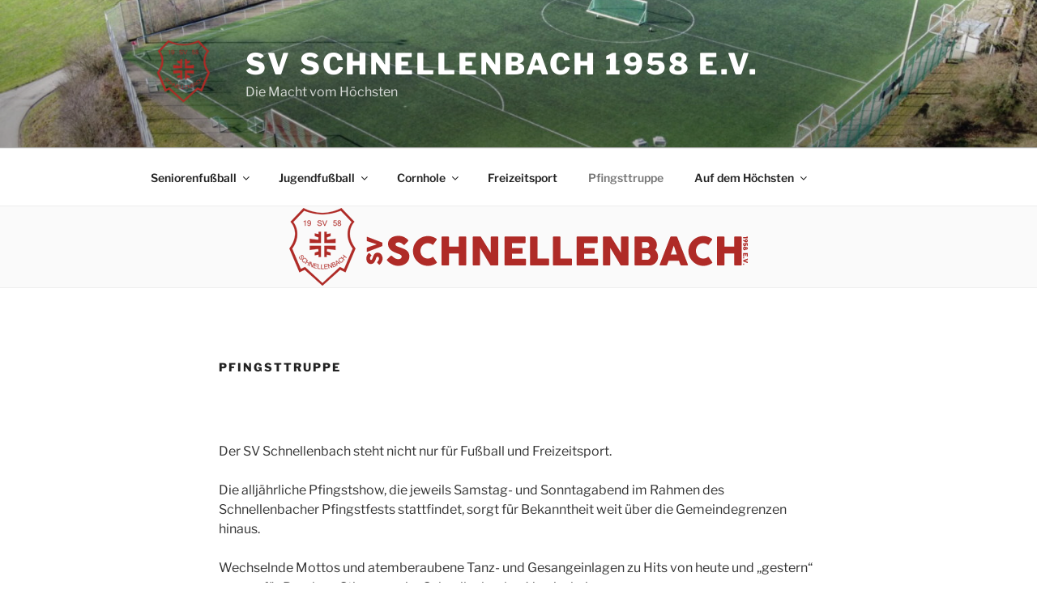

--- FILE ---
content_type: application/x-javascript; charset=utf-8
request_url: https://consent.cookiebot.com/be241219-101c-43d2-a81c-cdf0324fc889/cc.js?renew=false&referer=sv-schnellenbach.de&dnt=false&init=false
body_size: 212
content:
if(console){var cookiedomainwarning='Error: The domain SV-SCHNELLENBACH.DE is not authorized to show the cookie banner for domain group ID be241219-101c-43d2-a81c-cdf0324fc889. Please add it to the domain group in the Cookiebot Manager to authorize the domain.';if(typeof console.warn === 'function'){console.warn(cookiedomainwarning)}else{console.log(cookiedomainwarning)}};